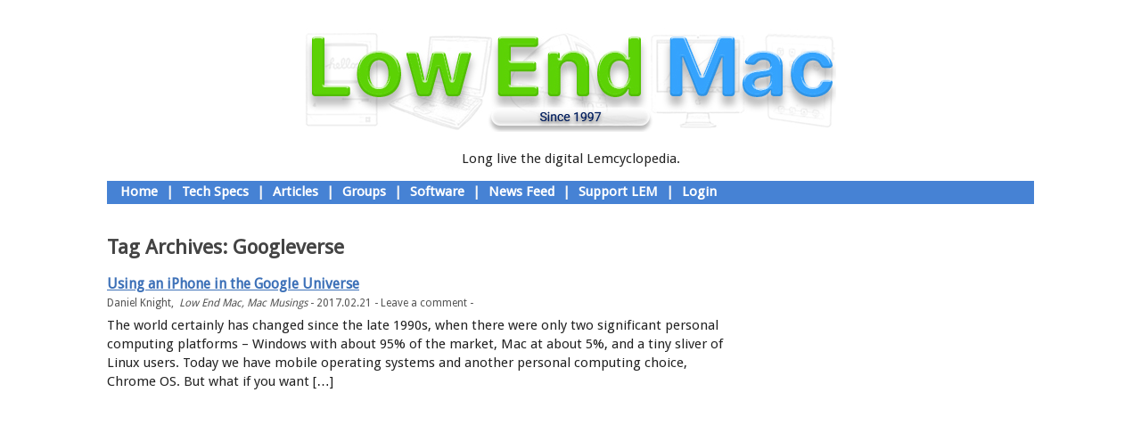

--- FILE ---
content_type: text/html; charset=UTF-8
request_url: https://lowendmac.com/tag/googleverse/
body_size: 8544
content:
<!DOCTYPE html>
<!--[if IE 6]>
<html id="ie6" lang="en-US">
<![endif]-->
<!--[if IE 7]>
<html id="ie7" lang="en-US">
<![endif]-->
<!--[if IE 8]>
<html id="ie8" lang="en-US">
<![endif]-->
<!--[if !(IE 6) | !(IE 7) | !(IE 8)  ]><!-->
<html lang="en-US">
<!--<![endif]-->
<head>
<meta charset="UTF-8" />
<meta name="viewport" content="width=device-width" />
<title>Googleverse Archives - Low End MacLow End Mac</title>
<link rel="profile" href="http://gmpg.org/xfn/11" />
<link rel="stylesheet" href="https://maxcdn.bootstrapcdn.com/font-awesome/4.5.0/css/font-awesome.min.css">
<link href='https://fonts.googleapis.com/css?family=Droid+Sans' rel='stylesheet' type='text/css'>
<link rel="stylesheet" type="text/css" media="all" href="/wp-content/themes/lowendmac/css/style.css" />
<link rel="pingback" href="https://lowendmac.com/xmlrpc.php" />
<!--[if lt IE 9]>
<script src="https://lowendmac.com/wp-content/themes/toolbox/js/html5.js" type="text/javascript"></script>
<![endif]-->

<meta name='robots' content='index, follow, max-image-preview:large, max-snippet:-1, max-video-preview:-1' />
	<style>img:is([sizes="auto" i], [sizes^="auto," i]) { contain-intrinsic-size: 3000px 1500px }</style>
	
	<!-- This site is optimized with the Yoast SEO plugin v25.8 - https://yoast.com/wordpress/plugins/seo/ -->
	<link rel="canonical" href="https://lowendmac.com/tag/googleverse/" />
	<meta property="og:locale" content="en_US" />
	<meta property="og:type" content="article" />
	<meta property="og:title" content="Googleverse Archives - Low End Mac" />
	<meta property="og:url" content="https://lowendmac.com/tag/googleverse/" />
	<meta property="og:site_name" content="Low End Mac" />
	<meta name="twitter:card" content="summary_large_image" />
	<script type="application/ld+json" class="yoast-schema-graph">{"@context":"https://schema.org","@graph":[{"@type":"CollectionPage","@id":"https://lowendmac.com/tag/googleverse/","url":"https://lowendmac.com/tag/googleverse/","name":"Googleverse Archives - Low End Mac","isPartOf":{"@id":"https://lowendmac.com/#website"},"breadcrumb":{"@id":"https://lowendmac.com/tag/googleverse/#breadcrumb"},"inLanguage":"en-US"},{"@type":"BreadcrumbList","@id":"https://lowendmac.com/tag/googleverse/#breadcrumb","itemListElement":[{"@type":"ListItem","position":1,"name":"Home","item":"https://lowendmac.com/"},{"@type":"ListItem","position":2,"name":"Googleverse"}]},{"@type":"WebSite","@id":"https://lowendmac.com/#website","url":"https://lowendmac.com/","name":"Low End Mac","description":"Make the most of your Apple gear","publisher":{"@id":"https://lowendmac.com/#organization"},"potentialAction":[{"@type":"SearchAction","target":{"@type":"EntryPoint","urlTemplate":"https://lowendmac.com/?s={search_term_string}"},"query-input":{"@type":"PropertyValueSpecification","valueRequired":true,"valueName":"search_term_string"}}],"inLanguage":"en-US"},{"@type":"Organization","@id":"https://lowendmac.com/#organization","name":"Low End Mac","url":"https://lowendmac.com/","logo":{"@type":"ImageObject","inLanguage":"en-US","@id":"https://lowendmac.com/#/schema/logo/image/","url":"https://i0.wp.com/lowendmac.com/wp-content/uploads/LEMbox.jpg?fit=1000%2C1000&ssl=1","contentUrl":"https://i0.wp.com/lowendmac.com/wp-content/uploads/LEMbox.jpg?fit=1000%2C1000&ssl=1","width":1000,"height":1000,"caption":"Low End Mac"},"image":{"@id":"https://lowendmac.com/#/schema/logo/image/"}}]}</script>
	<!-- / Yoast SEO plugin. -->


<link rel='dns-prefetch' href='//stats.wp.com' />
<link rel='dns-prefetch' href='//widgets.wp.com' />
<link rel='dns-prefetch' href='//s0.wp.com' />
<link rel='dns-prefetch' href='//0.gravatar.com' />
<link rel='dns-prefetch' href='//1.gravatar.com' />
<link rel='dns-prefetch' href='//2.gravatar.com' />
<link rel='dns-prefetch' href='//jetpack.wordpress.com' />
<link rel='dns-prefetch' href='//public-api.wordpress.com' />
<link rel='preconnect' href='//i0.wp.com' />
<link rel="alternate" type="application/rss+xml" title="Low End Mac &raquo; Feed" href="https://lowendmac.com/feed/" />
<link rel="alternate" type="application/rss+xml" title="Low End Mac &raquo; Comments Feed" href="https://lowendmac.com/comments/feed/" />
<link rel="alternate" type="application/rss+xml" title="Low End Mac &raquo; Googleverse Tag Feed" href="https://lowendmac.com/tag/googleverse/feed/" />
<script type="text/javascript">
/* <![CDATA[ */
window._wpemojiSettings = {"baseUrl":"https:\/\/s.w.org\/images\/core\/emoji\/16.0.1\/72x72\/","ext":".png","svgUrl":"https:\/\/s.w.org\/images\/core\/emoji\/16.0.1\/svg\/","svgExt":".svg","source":{"concatemoji":"https:\/\/lowendmac.com\/wp-includes\/js\/wp-emoji-release.min.js?ver=b6bec6990c81c956824f732d75e56dee"}};
/*! This file is auto-generated */
!function(s,n){var o,i,e;function c(e){try{var t={supportTests:e,timestamp:(new Date).valueOf()};sessionStorage.setItem(o,JSON.stringify(t))}catch(e){}}function p(e,t,n){e.clearRect(0,0,e.canvas.width,e.canvas.height),e.fillText(t,0,0);var t=new Uint32Array(e.getImageData(0,0,e.canvas.width,e.canvas.height).data),a=(e.clearRect(0,0,e.canvas.width,e.canvas.height),e.fillText(n,0,0),new Uint32Array(e.getImageData(0,0,e.canvas.width,e.canvas.height).data));return t.every(function(e,t){return e===a[t]})}function u(e,t){e.clearRect(0,0,e.canvas.width,e.canvas.height),e.fillText(t,0,0);for(var n=e.getImageData(16,16,1,1),a=0;a<n.data.length;a++)if(0!==n.data[a])return!1;return!0}function f(e,t,n,a){switch(t){case"flag":return n(e,"\ud83c\udff3\ufe0f\u200d\u26a7\ufe0f","\ud83c\udff3\ufe0f\u200b\u26a7\ufe0f")?!1:!n(e,"\ud83c\udde8\ud83c\uddf6","\ud83c\udde8\u200b\ud83c\uddf6")&&!n(e,"\ud83c\udff4\udb40\udc67\udb40\udc62\udb40\udc65\udb40\udc6e\udb40\udc67\udb40\udc7f","\ud83c\udff4\u200b\udb40\udc67\u200b\udb40\udc62\u200b\udb40\udc65\u200b\udb40\udc6e\u200b\udb40\udc67\u200b\udb40\udc7f");case"emoji":return!a(e,"\ud83e\udedf")}return!1}function g(e,t,n,a){var r="undefined"!=typeof WorkerGlobalScope&&self instanceof WorkerGlobalScope?new OffscreenCanvas(300,150):s.createElement("canvas"),o=r.getContext("2d",{willReadFrequently:!0}),i=(o.textBaseline="top",o.font="600 32px Arial",{});return e.forEach(function(e){i[e]=t(o,e,n,a)}),i}function t(e){var t=s.createElement("script");t.src=e,t.defer=!0,s.head.appendChild(t)}"undefined"!=typeof Promise&&(o="wpEmojiSettingsSupports",i=["flag","emoji"],n.supports={everything:!0,everythingExceptFlag:!0},e=new Promise(function(e){s.addEventListener("DOMContentLoaded",e,{once:!0})}),new Promise(function(t){var n=function(){try{var e=JSON.parse(sessionStorage.getItem(o));if("object"==typeof e&&"number"==typeof e.timestamp&&(new Date).valueOf()<e.timestamp+604800&&"object"==typeof e.supportTests)return e.supportTests}catch(e){}return null}();if(!n){if("undefined"!=typeof Worker&&"undefined"!=typeof OffscreenCanvas&&"undefined"!=typeof URL&&URL.createObjectURL&&"undefined"!=typeof Blob)try{var e="postMessage("+g.toString()+"("+[JSON.stringify(i),f.toString(),p.toString(),u.toString()].join(",")+"));",a=new Blob([e],{type:"text/javascript"}),r=new Worker(URL.createObjectURL(a),{name:"wpTestEmojiSupports"});return void(r.onmessage=function(e){c(n=e.data),r.terminate(),t(n)})}catch(e){}c(n=g(i,f,p,u))}t(n)}).then(function(e){for(var t in e)n.supports[t]=e[t],n.supports.everything=n.supports.everything&&n.supports[t],"flag"!==t&&(n.supports.everythingExceptFlag=n.supports.everythingExceptFlag&&n.supports[t]);n.supports.everythingExceptFlag=n.supports.everythingExceptFlag&&!n.supports.flag,n.DOMReady=!1,n.readyCallback=function(){n.DOMReady=!0}}).then(function(){return e}).then(function(){var e;n.supports.everything||(n.readyCallback(),(e=n.source||{}).concatemoji?t(e.concatemoji):e.wpemoji&&e.twemoji&&(t(e.twemoji),t(e.wpemoji)))}))}((window,document),window._wpemojiSettings);
/* ]]> */
</script>
<style id='wp-emoji-styles-inline-css' type='text/css'>

	img.wp-smiley, img.emoji {
		display: inline !important;
		border: none !important;
		box-shadow: none !important;
		height: 1em !important;
		width: 1em !important;
		margin: 0 0.07em !important;
		vertical-align: -0.1em !important;
		background: none !important;
		padding: 0 !important;
	}
</style>
<link rel='stylesheet' id='wp-block-library-css' href='https://lowendmac.com/wp-includes/css/dist/block-library/style.min.css?ver=b6bec6990c81c956824f732d75e56dee' type='text/css' media='all' />
<style id='classic-theme-styles-inline-css' type='text/css'>
/*! This file is auto-generated */
.wp-block-button__link{color:#fff;background-color:#32373c;border-radius:9999px;box-shadow:none;text-decoration:none;padding:calc(.667em + 2px) calc(1.333em + 2px);font-size:1.125em}.wp-block-file__button{background:#32373c;color:#fff;text-decoration:none}
</style>
<link rel='stylesheet' id='mediaelement-css' href='https://lowendmac.com/wp-includes/js/mediaelement/mediaelementplayer-legacy.min.css?ver=4.2.17' type='text/css' media='all' />
<link rel='stylesheet' id='wp-mediaelement-css' href='https://lowendmac.com/wp-includes/js/mediaelement/wp-mediaelement.min.css?ver=b6bec6990c81c956824f732d75e56dee' type='text/css' media='all' />
<style id='jetpack-sharing-buttons-style-inline-css' type='text/css'>
.jetpack-sharing-buttons__services-list{display:flex;flex-direction:row;flex-wrap:wrap;gap:0;list-style-type:none;margin:5px;padding:0}.jetpack-sharing-buttons__services-list.has-small-icon-size{font-size:12px}.jetpack-sharing-buttons__services-list.has-normal-icon-size{font-size:16px}.jetpack-sharing-buttons__services-list.has-large-icon-size{font-size:24px}.jetpack-sharing-buttons__services-list.has-huge-icon-size{font-size:36px}@media print{.jetpack-sharing-buttons__services-list{display:none!important}}.editor-styles-wrapper .wp-block-jetpack-sharing-buttons{gap:0;padding-inline-start:0}ul.jetpack-sharing-buttons__services-list.has-background{padding:1.25em 2.375em}
</style>
<style id='global-styles-inline-css' type='text/css'>
:root{--wp--preset--aspect-ratio--square: 1;--wp--preset--aspect-ratio--4-3: 4/3;--wp--preset--aspect-ratio--3-4: 3/4;--wp--preset--aspect-ratio--3-2: 3/2;--wp--preset--aspect-ratio--2-3: 2/3;--wp--preset--aspect-ratio--16-9: 16/9;--wp--preset--aspect-ratio--9-16: 9/16;--wp--preset--color--black: #000000;--wp--preset--color--cyan-bluish-gray: #abb8c3;--wp--preset--color--white: #ffffff;--wp--preset--color--pale-pink: #f78da7;--wp--preset--color--vivid-red: #cf2e2e;--wp--preset--color--luminous-vivid-orange: #ff6900;--wp--preset--color--luminous-vivid-amber: #fcb900;--wp--preset--color--light-green-cyan: #7bdcb5;--wp--preset--color--vivid-green-cyan: #00d084;--wp--preset--color--pale-cyan-blue: #8ed1fc;--wp--preset--color--vivid-cyan-blue: #0693e3;--wp--preset--color--vivid-purple: #9b51e0;--wp--preset--gradient--vivid-cyan-blue-to-vivid-purple: linear-gradient(135deg,rgba(6,147,227,1) 0%,rgb(155,81,224) 100%);--wp--preset--gradient--light-green-cyan-to-vivid-green-cyan: linear-gradient(135deg,rgb(122,220,180) 0%,rgb(0,208,130) 100%);--wp--preset--gradient--luminous-vivid-amber-to-luminous-vivid-orange: linear-gradient(135deg,rgba(252,185,0,1) 0%,rgba(255,105,0,1) 100%);--wp--preset--gradient--luminous-vivid-orange-to-vivid-red: linear-gradient(135deg,rgba(255,105,0,1) 0%,rgb(207,46,46) 100%);--wp--preset--gradient--very-light-gray-to-cyan-bluish-gray: linear-gradient(135deg,rgb(238,238,238) 0%,rgb(169,184,195) 100%);--wp--preset--gradient--cool-to-warm-spectrum: linear-gradient(135deg,rgb(74,234,220) 0%,rgb(151,120,209) 20%,rgb(207,42,186) 40%,rgb(238,44,130) 60%,rgb(251,105,98) 80%,rgb(254,248,76) 100%);--wp--preset--gradient--blush-light-purple: linear-gradient(135deg,rgb(255,206,236) 0%,rgb(152,150,240) 100%);--wp--preset--gradient--blush-bordeaux: linear-gradient(135deg,rgb(254,205,165) 0%,rgb(254,45,45) 50%,rgb(107,0,62) 100%);--wp--preset--gradient--luminous-dusk: linear-gradient(135deg,rgb(255,203,112) 0%,rgb(199,81,192) 50%,rgb(65,88,208) 100%);--wp--preset--gradient--pale-ocean: linear-gradient(135deg,rgb(255,245,203) 0%,rgb(182,227,212) 50%,rgb(51,167,181) 100%);--wp--preset--gradient--electric-grass: linear-gradient(135deg,rgb(202,248,128) 0%,rgb(113,206,126) 100%);--wp--preset--gradient--midnight: linear-gradient(135deg,rgb(2,3,129) 0%,rgb(40,116,252) 100%);--wp--preset--font-size--small: 13px;--wp--preset--font-size--medium: 20px;--wp--preset--font-size--large: 36px;--wp--preset--font-size--x-large: 42px;--wp--preset--spacing--20: 0.44rem;--wp--preset--spacing--30: 0.67rem;--wp--preset--spacing--40: 1rem;--wp--preset--spacing--50: 1.5rem;--wp--preset--spacing--60: 2.25rem;--wp--preset--spacing--70: 3.38rem;--wp--preset--spacing--80: 5.06rem;--wp--preset--shadow--natural: 6px 6px 9px rgba(0, 0, 0, 0.2);--wp--preset--shadow--deep: 12px 12px 50px rgba(0, 0, 0, 0.4);--wp--preset--shadow--sharp: 6px 6px 0px rgba(0, 0, 0, 0.2);--wp--preset--shadow--outlined: 6px 6px 0px -3px rgba(255, 255, 255, 1), 6px 6px rgba(0, 0, 0, 1);--wp--preset--shadow--crisp: 6px 6px 0px rgba(0, 0, 0, 1);}:where(.is-layout-flex){gap: 0.5em;}:where(.is-layout-grid){gap: 0.5em;}body .is-layout-flex{display: flex;}.is-layout-flex{flex-wrap: wrap;align-items: center;}.is-layout-flex > :is(*, div){margin: 0;}body .is-layout-grid{display: grid;}.is-layout-grid > :is(*, div){margin: 0;}:where(.wp-block-columns.is-layout-flex){gap: 2em;}:where(.wp-block-columns.is-layout-grid){gap: 2em;}:where(.wp-block-post-template.is-layout-flex){gap: 1.25em;}:where(.wp-block-post-template.is-layout-grid){gap: 1.25em;}.has-black-color{color: var(--wp--preset--color--black) !important;}.has-cyan-bluish-gray-color{color: var(--wp--preset--color--cyan-bluish-gray) !important;}.has-white-color{color: var(--wp--preset--color--white) !important;}.has-pale-pink-color{color: var(--wp--preset--color--pale-pink) !important;}.has-vivid-red-color{color: var(--wp--preset--color--vivid-red) !important;}.has-luminous-vivid-orange-color{color: var(--wp--preset--color--luminous-vivid-orange) !important;}.has-luminous-vivid-amber-color{color: var(--wp--preset--color--luminous-vivid-amber) !important;}.has-light-green-cyan-color{color: var(--wp--preset--color--light-green-cyan) !important;}.has-vivid-green-cyan-color{color: var(--wp--preset--color--vivid-green-cyan) !important;}.has-pale-cyan-blue-color{color: var(--wp--preset--color--pale-cyan-blue) !important;}.has-vivid-cyan-blue-color{color: var(--wp--preset--color--vivid-cyan-blue) !important;}.has-vivid-purple-color{color: var(--wp--preset--color--vivid-purple) !important;}.has-black-background-color{background-color: var(--wp--preset--color--black) !important;}.has-cyan-bluish-gray-background-color{background-color: var(--wp--preset--color--cyan-bluish-gray) !important;}.has-white-background-color{background-color: var(--wp--preset--color--white) !important;}.has-pale-pink-background-color{background-color: var(--wp--preset--color--pale-pink) !important;}.has-vivid-red-background-color{background-color: var(--wp--preset--color--vivid-red) !important;}.has-luminous-vivid-orange-background-color{background-color: var(--wp--preset--color--luminous-vivid-orange) !important;}.has-luminous-vivid-amber-background-color{background-color: var(--wp--preset--color--luminous-vivid-amber) !important;}.has-light-green-cyan-background-color{background-color: var(--wp--preset--color--light-green-cyan) !important;}.has-vivid-green-cyan-background-color{background-color: var(--wp--preset--color--vivid-green-cyan) !important;}.has-pale-cyan-blue-background-color{background-color: var(--wp--preset--color--pale-cyan-blue) !important;}.has-vivid-cyan-blue-background-color{background-color: var(--wp--preset--color--vivid-cyan-blue) !important;}.has-vivid-purple-background-color{background-color: var(--wp--preset--color--vivid-purple) !important;}.has-black-border-color{border-color: var(--wp--preset--color--black) !important;}.has-cyan-bluish-gray-border-color{border-color: var(--wp--preset--color--cyan-bluish-gray) !important;}.has-white-border-color{border-color: var(--wp--preset--color--white) !important;}.has-pale-pink-border-color{border-color: var(--wp--preset--color--pale-pink) !important;}.has-vivid-red-border-color{border-color: var(--wp--preset--color--vivid-red) !important;}.has-luminous-vivid-orange-border-color{border-color: var(--wp--preset--color--luminous-vivid-orange) !important;}.has-luminous-vivid-amber-border-color{border-color: var(--wp--preset--color--luminous-vivid-amber) !important;}.has-light-green-cyan-border-color{border-color: var(--wp--preset--color--light-green-cyan) !important;}.has-vivid-green-cyan-border-color{border-color: var(--wp--preset--color--vivid-green-cyan) !important;}.has-pale-cyan-blue-border-color{border-color: var(--wp--preset--color--pale-cyan-blue) !important;}.has-vivid-cyan-blue-border-color{border-color: var(--wp--preset--color--vivid-cyan-blue) !important;}.has-vivid-purple-border-color{border-color: var(--wp--preset--color--vivid-purple) !important;}.has-vivid-cyan-blue-to-vivid-purple-gradient-background{background: var(--wp--preset--gradient--vivid-cyan-blue-to-vivid-purple) !important;}.has-light-green-cyan-to-vivid-green-cyan-gradient-background{background: var(--wp--preset--gradient--light-green-cyan-to-vivid-green-cyan) !important;}.has-luminous-vivid-amber-to-luminous-vivid-orange-gradient-background{background: var(--wp--preset--gradient--luminous-vivid-amber-to-luminous-vivid-orange) !important;}.has-luminous-vivid-orange-to-vivid-red-gradient-background{background: var(--wp--preset--gradient--luminous-vivid-orange-to-vivid-red) !important;}.has-very-light-gray-to-cyan-bluish-gray-gradient-background{background: var(--wp--preset--gradient--very-light-gray-to-cyan-bluish-gray) !important;}.has-cool-to-warm-spectrum-gradient-background{background: var(--wp--preset--gradient--cool-to-warm-spectrum) !important;}.has-blush-light-purple-gradient-background{background: var(--wp--preset--gradient--blush-light-purple) !important;}.has-blush-bordeaux-gradient-background{background: var(--wp--preset--gradient--blush-bordeaux) !important;}.has-luminous-dusk-gradient-background{background: var(--wp--preset--gradient--luminous-dusk) !important;}.has-pale-ocean-gradient-background{background: var(--wp--preset--gradient--pale-ocean) !important;}.has-electric-grass-gradient-background{background: var(--wp--preset--gradient--electric-grass) !important;}.has-midnight-gradient-background{background: var(--wp--preset--gradient--midnight) !important;}.has-small-font-size{font-size: var(--wp--preset--font-size--small) !important;}.has-medium-font-size{font-size: var(--wp--preset--font-size--medium) !important;}.has-large-font-size{font-size: var(--wp--preset--font-size--large) !important;}.has-x-large-font-size{font-size: var(--wp--preset--font-size--x-large) !important;}
:where(.wp-block-post-template.is-layout-flex){gap: 1.25em;}:where(.wp-block-post-template.is-layout-grid){gap: 1.25em;}
:where(.wp-block-columns.is-layout-flex){gap: 2em;}:where(.wp-block-columns.is-layout-grid){gap: 2em;}
:root :where(.wp-block-pullquote){font-size: 1.5em;line-height: 1.6;}
</style>
<link rel='stylesheet' id='jetpack_likes-css' href='https://lowendmac.com/wp-content/plugins/jetpack/modules/likes/style.css?ver=14.9.1' type='text/css' media='all' />
<link rel="https://api.w.org/" href="https://lowendmac.com/wp-json/" /><link rel="alternate" title="JSON" type="application/json" href="https://lowendmac.com/wp-json/wp/v2/tags/5378" /><link rel="EditURI" type="application/rsd+xml" title="RSD" href="https://lowendmac.com/xmlrpc.php?rsd" />

<script type="text/javascript">
(function(url){
	if(/(?:Chrome\/26\.0\.1410\.63 Safari\/537\.31|WordfenceTestMonBot)/.test(navigator.userAgent)){ return; }
	var addEvent = function(evt, handler) {
		if (window.addEventListener) {
			document.addEventListener(evt, handler, false);
		} else if (window.attachEvent) {
			document.attachEvent('on' + evt, handler);
		}
	};
	var removeEvent = function(evt, handler) {
		if (window.removeEventListener) {
			document.removeEventListener(evt, handler, false);
		} else if (window.detachEvent) {
			document.detachEvent('on' + evt, handler);
		}
	};
	var evts = 'contextmenu dblclick drag dragend dragenter dragleave dragover dragstart drop keydown keypress keyup mousedown mousemove mouseout mouseover mouseup mousewheel scroll'.split(' ');
	var logHuman = function() {
		if (window.wfLogHumanRan) { return; }
		window.wfLogHumanRan = true;
		var wfscr = document.createElement('script');
		wfscr.type = 'text/javascript';
		wfscr.async = true;
		wfscr.src = url + '&r=' + Math.random();
		(document.getElementsByTagName('head')[0]||document.getElementsByTagName('body')[0]).appendChild(wfscr);
		for (var i = 0; i < evts.length; i++) {
			removeEvent(evts[i], logHuman);
		}
	};
	for (var i = 0; i < evts.length; i++) {
		addEvent(evts[i], logHuman);
	}
})('//lowendmac.com/?wordfence_lh=1&hid=82B848C1D72AFCCC522DA1C2DF2F1EE1');
</script>	<style>img#wpstats{display:none}</style>
		<style type="text/css">.broken_link, a.broken_link {
	text-decoration: line-through;
}</style><link rel="icon" href="https://i0.wp.com/lowendmac.com/wp-content/uploads/cropped-LemSiteIcon.png?fit=32%2C32&#038;ssl=1" sizes="32x32" />
<link rel="icon" href="https://i0.wp.com/lowendmac.com/wp-content/uploads/cropped-LemSiteIcon.png?fit=192%2C192&#038;ssl=1" sizes="192x192" />
<link rel="apple-touch-icon" href="https://i0.wp.com/lowendmac.com/wp-content/uploads/cropped-LemSiteIcon.png?fit=180%2C180&#038;ssl=1" />
<meta name="msapplication-TileImage" content="https://i0.wp.com/lowendmac.com/wp-content/uploads/cropped-LemSiteIcon.png?fit=270%2C270&#038;ssl=1" />

</head>

<body class="archive tag tag-googleverse tag-5378 wp-custom-logo wp-theme-toolbox wp-child-theme-lowendmac">
<div id="page" class="hfeed">
    
    <div id="sidebar-home-welcome"><h2 class="displaynone">Welcome Image and Text</h2>      <div class="textwidget"><div id="home-welcome-image">
<img height="116" border="0" width="596" alt="Welcome to Low End Mac" src="/logos/welcome.jpg">
</div>
<div id="home-welcome-text">
<center>Long live the digital Lemcyclopedia.</center>
</div>
<div id="home-welcome-hr"></div>
</div>
</div>

    <header id="branding" role="banner">
        <!-- <nav id="access" role="navigation"> -->
        <h1 class="assistive-text section-heading">Main menu</h1>
        <div class="skip-link screen-reader-text"><a href="#content" title="Skip to content">Skip to content</a></div>
        
                         <span id="sidebar-header-links"><h2 class="displaynone" style="display:none;">Welcome to Low End Mac</h2>			<div class="textwidget"></div>
		</span><span id="sidebar-header-links"><h2 class="displaynone" style="display:none;">Navigation Bar</h2>			<div class="textwidget"><div id="navbar">&nbsp; <a href="http://lowendmac.com/index.php" title="Home">Home</a> | <a href="http://lowendmac.com/low-end-macs-tech-specs-index/" title="Mac Specs">Tech Specs</a> | <a href="http://lowendmac.com/?cat=22" title="Opinions, Advice, Commentary">Articles</a> | <a href="http://lowendmac.com/groups/" title="Our User Forums">Groups</a> | <a href="http://lowendmac.com/2013/mac-software-links/" title="Mac Software Links">Software</a> | <a href="http://lowendmac.com/wp-rss2.php" title="News Feed">News Feed</a> | <a href="http://lowendmac.com/support-low-end-mac/" title="Support Low End Mac">Support LEM</a> | <a href="http://lowendmac.com/wp-login.php" title="Login">Login</a></div>
</div>
		</span>

        <div id="navbar">
          
          &nbsp;
                    
                      
          
                    
        </div>
        
        <!-- </nav> -->
        <!-- #access -->
        <hgroup>
          <!--
          <h1 id="site-title"><a href="https://lowendmac.com/" title="Low End Mac" rel="home">Low End Mac</a></h1>
          <h2 id="site-description">Make the most of your Apple gear</h2>
          -->
        </hgroup>
        
    </header><!-- #branding -->
    
    <div id="main">
		<section id="primary">
			<div id="content" role="main">

			
				<header class="page-header">
					<h1 class="page-title">Tag Archives: <span>Googleverse</span></h1>

									</header>

				
					<nav id="nav-above">
		<h1 class="assistive-text section-heading">Post navigation</h1>

	
	</nav><!-- #nav-above -->
	
								
					
<div class="entry-div LEM-entry-div">

  <article id="post-45058" class="post-45058 post type-post status-publish format-standard hentry category-articles category-mac-musings tag-android tag-chromebook tag-gmail tag-google-apps tag-google-maps tag-google-on-ios tag-google-photos tag-google-voice tag-googleverse tag-hangouts">
    <div class="entry-header-div">
      <header class="entry-header">
        <h2 class="entry-title"><a href="https://lowendmac.com/2017/using-an-iphone-in-the-google-universe/" title="Permalink to Using an iPhone in the Google Universe" rel="bookmark">Using an iPhone in the Google Universe</a></h2>
        

        
                <div class="entry-meta">
               Daniel Knight,&nbsp;                    <span class="cat-links">
            <a href="https://lowendmac.com/category/articles/" rel="category tag">Low End Mac</a>, <a href="https://lowendmac.com/category/articles/mac-musings/" rel="category tag">Mac Musings</a>          </span>
          <span class="sep"> - </span>
          
          2017.02.21 - 
          
                    <span class="comments-link"><a href="https://lowendmac.com/2017/using-an-iphone-in-the-google-universe/#respond">Leave a comment</a></span>
          <span class="sep"> - </span>
          
          
        </div><!-- .entry-meta -->
              </header><!-- .entry-header -->
    </div>
    
        
    <div class="entry-content">
      <p>The world certainly has changed since the late 1990s, when there were only two significant personal computing platforms &#8211; Windows with about 95% of the market, Mac at about 5%, and a tiny sliver of Linux users. Today we have mobile operating systems and another personal computing choice, Chrome OS. But what if you want [&hellip;]</p>
      <!--
      <p>The world certainly has changed since the late 1990s, when there were only two significant personal computing platforms &#8211; Windows with about 95% of the market, Mac at about 5%, and a tiny sliver of Linux users. Today we have mobile operating systems and another personal computing choice, Chrome OS. But what if you want to use your iPhone with a Chromebook? <a href="https://lowendmac.com/2017/using-an-iphone-in-the-google-universe/#more-45058" class="more-link">Continue reading <span class="meta-nav">&rarr;</span></a></p>
            -->
    </div><!-- .entry-content -->
    
        <!--
    <footer class="entry-meta">
                      <span class="cat-links">
          Posted in <a href="https://lowendmac.com/category/articles/" rel="category tag">Low End Mac</a>, <a href="https://lowendmac.com/category/articles/mac-musings/" rel="category tag">Mac Musings</a>        </span>
        <span class="sep"> | </span>
        
                <span class="tag-links">
          Tagged <a href="https://lowendmac.com/tag/android/" rel="tag">Android</a>, <a href="https://lowendmac.com/tag/chromebook/" rel="tag">ChromeBook</a>, <a href="https://lowendmac.com/tag/gmail/" rel="tag">Gmail</a>, <a href="https://lowendmac.com/tag/google-apps/" rel="tag">Google apps</a>, <a href="https://lowendmac.com/tag/google-maps/" rel="tag">Google Maps</a>, <a href="https://lowendmac.com/tag/google-on-ios/" rel="tag">Google on iOS</a>, <a href="https://lowendmac.com/tag/google-photos/" rel="tag">Google Photos</a>, <a href="https://lowendmac.com/tag/google-voice/" rel="tag">Google Voice</a>, <a href="https://lowendmac.com/tag/googleverse/" rel="tag">Googleverse</a>, <a href="https://lowendmac.com/tag/hangouts/" rel="tag">Hangouts</a>        </span>
        <span class="sep"> | </span>
              
            <span class="comments-link"><a href="https://lowendmac.com/2017/using-an-iphone-in-the-google-universe/#respond">Leave a comment</a></span>
      <span class="sep"> | </span>
      
          </footer>
    -->
    <!-- #entry-meta -->
    
  </article><!-- #post-45058 -->
  
</div>
				
					<nav id="nav-below">
		<h1 class="assistive-text section-heading">Post navigation</h1>

	
	</nav><!-- #nav-below -->
	
			
			</div><!-- #content -->
		</section><!-- #primary -->

		<div id="secondary" class="widget-area" role="complementary">
						<aside id="text-10" class="widget widget_text">			<div class="textwidget"></div>
		</aside>		</div><!-- #secondary .widget-area -->

		  
	</div><!-- #main -->
    
	<footer id="colophon" role="contentinfo">
    
    
    <!--
		<div id="site-generator">
						<a href="http://wordpress.org/" title="Semantic Personal Publishing Platform" rel="generator">Proudly powered by WordPress</a>
			<span class="sep"> | </span>
			Theme: Toolbox by <a href="http://automattic.com/" rel="designer">Automattic</a>.		</div>
    -->
	</footer><!-- #colophon -->
</div><!-- #page -->

<script type="speculationrules">
{"prefetch":[{"source":"document","where":{"and":[{"href_matches":"\/*"},{"not":{"href_matches":["\/wp-*.php","\/wp-admin\/*","\/wp-content\/uploads\/*","\/wp-content\/*","\/wp-content\/plugins\/*","\/wp-content\/themes\/lowendmac\/*","\/wp-content\/themes\/toolbox\/*","\/*\\?(.+)"]}},{"not":{"selector_matches":"a[rel~=\"nofollow\"]"}},{"not":{"selector_matches":".no-prefetch, .no-prefetch a"}}]},"eagerness":"conservative"}]}
</script>

<!-- Google Universal Analytics for WordPress v2.4.3 -->

<script>

	(function(i,s,o,g,r,a,m){i['GoogleAnalyticsObject']=r;i[r]=i[r]||function(){
	(i[r].q=i[r].q||[]).push(arguments)},i[r].l=1*new Date();a=s.createElement(o),
	m=s.getElementsByTagName(o)[0];a.async=1;a.src=g;m.parentNode.insertBefore(a,m)
	})(window,document,'script','//www.google-analytics.com/analytics.js','ga');

	ga('create', 'UA-72459-1', 'auto');




	ga('set', 'forceSSL', true);
	ga('send', 'pageview');

</script>
<!-- Google Universal Analytics for WordPress v2.4.3 - https://wordpress.org/plugins/google-universal-analytics -->

<script type='text/javascript'>

  var _gaq = _gaq || [];
  _gaq.push(['_setAccount', '']);
  _gaq.push(['_trackPageview']);

  (function() {
    var ga = document.createElement('script'); ga.type = 'text/javascript'; ga.async = true;
    ga.src = ('https:' == document.location.protocol ? 'https://ssl' : 'http://www') + '.google-analytics.com/ga.js';
    var s = document.getElementsByTagName('script')[0]; s.parentNode.insertBefore(ga, s);
  })();

</script><script type="text/javascript" id="jetpack-stats-js-before">
/* <![CDATA[ */
_stq = window._stq || [];
_stq.push([ "view", JSON.parse("{\"v\":\"ext\",\"blog\":\"74330957\",\"post\":\"0\",\"tz\":\"-5\",\"srv\":\"lowendmac.com\",\"arch_tag\":\"googleverse\",\"arch_results\":\"1\",\"j\":\"1:14.9.1\"}") ]);
_stq.push([ "clickTrackerInit", "74330957", "0" ]);
/* ]]> */
</script>
<script type="text/javascript" src="https://stats.wp.com/e-202547.js" id="jetpack-stats-js" defer="defer" data-wp-strategy="defer"></script>

</body>
</html>

--- FILE ---
content_type: text/css
request_url: https://lowendmac.com/wp-content/themes/lowendmac/css/style.css
body_size: 3751
content:
/*
Theme Name:   Low End Mac
Theme URI:    http: //lowendmac.com/
Description:  Child theme of Toolbox
Author:       The marvelous Jeremy Morgan & Sebastian "The Bavarian" Patting
Author URI:   http: //jeremymorgan.org/
Template:     toolbox
Version:      0.1
*/


body {
  margin: 0px;
  padding: 4px;
  background: #ffffff;
  color: #222;
  line-height: 1.4;
  font: 15px 'Droid Sans', sans-serif
}

a {color:#3d71b8;}

/*-- Structure ---------------------------------------------------------------*/

#page {display: block;margin: 1em;}

#primary {width:700px;float:left;margin-right:40px;}
#secondary {width:300px;float:left;}

#colophon {
	clear: both;
	display: block;
	width: 100%;
}

/* Increase the size of the content area for templates without sidebars */
.full-width #content,
.image-attachment #content,
.error404 #content {
	margin: 0;
}

/* Text meant only for screen readers */
.screen-reader-text,
.assistive-text {
	position: absolute !important;
	clip: rect(1px 1px 1px 1px); /* IE6, IE7 */
	clip: rect(1px, 1px, 1px, 1px);
}

/* Alignment */
.alignleft {
	display: inline;
	float: left;
}
.alignright {
	display: inline;
	float: right;
}
.aligncenter {
	clear: both;
	display: block;
	margin-left: auto;
	margin-right: auto;
}


/* =Header
-------------------------------------------------------------- */

#site-title {
	font-size: 2em;
	font-weight: bold;
	margin: .67em 0;
}
#site-description {
	font-size: 1em;
	font-weight: normal;
	margin: 0 0 1em;
}


/* =Menu
-------------------------------------------------------------- */

#access {
	background: #eee;
	display: block;
	float: left;
	margin: 0 auto 1em;
	width: 100%;
}
#access ul {
	list-style: none;
	margin: 0;
	padding-left: 0;
}
#access li {
	float: left;
	position: relative;
}
#access a {
	display: block;
	line-height: 2em;
	padding: 0 1em;
	text-decoration: none;
}
#access ul ul {
	box-shadow: 0 3px 3px rgba(0,0,0,0.2);
	-moz-box-shadow: 0 3px 3px rgba(0,0,0,0.2);
	-webkit-box-shadow: 0 3px 3px rgba(0,0,0,0.2);
	display: none;
	float: left;
	position: absolute;
	top: 2em;
	left: 0;
	z-index: 99999;
}
#access ul ul ul {
	left: 100%;
	top: 0;
}
#access ul ul a {
	background: #dedede;
	line-height: 1em;
	padding: .5em .5em .5em 1em;
	width: 10em;
	height: auto;
}
#access li:hover > a,
#access ul ul :hover > a {
	background: #dedede;
}
#access ul ul a:hover {
	background: #cecece;
}
#access ul li:hover > ul {
	display: block;
}


/* =Content
-------------------------------------------------------------- */

.sticky {
}
.entry-meta {
	clear: both;
	display: block;
	font-size:12px;
	color:#555;
}
.entry-meta span {
	font-size:12px;
}
.single-author .entry-meta .byline {
	display: none;
}
#content nav {
	display: block;
	overflow: hidden;
}
#content nav .nav-previous {
	float: left;
	width: 50%;
}
#content nav .nav-next {
	float: right;
	text-align: right;
	width: 50%;
}
#content #nav-above {
	display: none;
}
.paged #content #nav-above,
.single #content #nav-above {
	display: block;
}
#nav-below {
	margin: 1em 0 0;
}
.page-link {
	clear: both;
	margin: 0 0 1em;
}
.page .edit-link {
	clear: both;
	display: block;
}

/* 404 page */
.error404 .widget {
	float: left;
	width: 33%;
}
.error404 .widget .widgettitle,
.error404 .widget ul {
	margin-right: 1em;
}
.error404 .widget_tag_cloud {
	clear: both;
	float: none;
	width: 100%;
}

/* Notices */
.post .notice,
.error404 #searchform {
	background: #eee;
	display: block;
	padding: 1em;
}

/* Image Attachments */
.image-attachment div.entry-meta {
	float: left;
}
.image-attachment nav {
	float: right;
	margin: 0 0 1em 0;
}
.image-attachment .entry-content {
	clear: both;
}
.image-attachment .entry-content .entry-attachment {
	background: #eee;
	margin: 0 0 1em;
	padding: 1em;
	text-align: center;
}
.image-attachment .entry-content .attachment {
	display: block;
	margin: 0 auto;
	text-align: center;
}

/* Aside Posts */
.format-aside .entry-header {
	display: none;
}
.single .format-aside .entry-header {
	display: block;
}
.format-aside .entry-content,
.format-aside .entry-summary {
	padding-top: 1em;
}
.single .format-aside .entry-content,
.single .format-aside .entry-summary {
	padding-top: 0;
}

/* Gallery Posts */
.format-gallery .gallery-thumb {
	float: left;
	margin: 0 1em 0 0;
}

/* Image Posts */
.format-image .entry-header {
	display: none;
}
.single .format-image .entry-header {
	display: block;
}
.format-image .entry-content,
.format-image .entry-summary {
	padding-top: 1em;
}
.single .format-image .entry-content,
.single .format-image .entry-summary {
	padding-top: 0;
}


/* =Images
-------------------------------------------------------------- */

a img {
	border: none;
}
p img {
	margin-bottom: 0.5em; /* a small bottom margin prevents content floating under images */
}

right_icon {width:18px;vertical-align:middle;}
/*
Resize images to fit the main content area.
- Applies only to images uploaded via WordPress by targeting size-* classes.
- Other images will be left alone. Use "size-auto" class to apply to other images.
*/
img.size-auto,
img.size-full,
img.size-large,
img.size-medium,
.attachment img,
.widget-area img,
.wp-caption {
	max-width: 100%; /* When images are too wide for containing element, force them to fit. */
	height: auto; /* Override height to match resized width for correct aspect ratio. */
}
img.alignleft {
	margin-right: 1em;
}
img.alignright {
	margin-left: 1em;
}
.wp-caption {
	padding: .5em;
	text-align: center;
}
.wp-caption img {
	margin: .25em;
}
.wp-caption .wp-caption-text {
	margin: .5em;
}
.gallery-caption {
}
.wp-smiley {
	margin: 0;
}

.socialtwitter {text-decoration:none;color:#4099FF;cursor:pointer;margin-top:10px;transition: 1s ease;}
.socialfacebook {text-decoration:none;color:#3b5999;cursor:pointer;margin-left:20px;transition: 1s ease;}
.socialgoogleplus {text-decoration:none;color:#d34836;cursor:pointer;margin-left:20px;transition: 1s ease;}

.socialtwitter:hover, .socialfacebook:hover, .socialgoogleplus:hover {
-webkit-transform: scale(1.4);
-ms-transform: scale(1.4);
transform: scale(1.4);
transition: 1s ease;
}

/* =Forms
-------------------------------------------------------------- */

#searchform label {
	display: none;
}
#searchform input#s {
	width: 60%;
}
input[type=text],
input#s {
	margin: 0 1em 0 0;
}

input[type=submit] {
  background: #4682d4;
  text-shadow: 1px 1px 3px #666666;
  font-family: 'Droid Sans', sans-serif;
  color: #ffffff;
  font-size: 13px;
  padding: 0px 5px;
  text-decoration: none;
}

input[type=submit]:hover {
  background: #3cb0fd;
  background-image: -webkit-linear-gradient(top, #3cb0fd, #3498db);
  background-image: -moz-linear-gradient(top, #3cb0fd, #3498db);
  background-image: -ms-linear-gradient(top, #3cb0fd, #3498db);
  background-image: -o-linear-gradient(top, #3cb0fd, #3498db);
  background-image: linear-gradient(to bottom, #3cb0fd, #3498db);
  text-decoration: none;
}

textarea {
	width: 80%;
}

/* Class for labelling required form items */
.required {
	color: #cc0033;
}


/* =Comments
-------------------------------------------------------------- */

article.comment {
	display: block;
}
#respond input[type=text] {
	display: block;
	width: 60%;
}
#respond textarea {
	display: block;
	margin: 0 0 1em;
	width: 80%;
}
#respond .form-allowed-tags {
	clear: both;
	width: 80%;
}
#respond .form-allowed-tags code {
	display: block;
}


/* =Widgets
-------------------------------------------------------------- */

.widget {
	display: block;
}
.widget-area .widget_search {
	overflow: hidden;
}
.widget-area .widget_search input {
	float: left;
}


/* =Footer
-------------------------------------------------------------- */

#colophon {
	padding: 1em 0 0;
}

/*-- LEM Styles ------------------------------------------------------------- */

ul, dl, ol, p {
  font-size: 15px;
  font-family: 'Droid Sans', sans-serif
}

hr {border:1px solid #eaeaea;width:90%;}

#sidebar-home-featured-link, #sidebar-home-featured-mac {
  font: 15px 'Droid Sans', sans-serif
}

#navbar {
  font-size: 15px;
  font-weight: 700;
  font-family: 'Droid Sans', sans-serif;
  line-height: 24px;
  padding: 0px 2px 2px;
}

#navbar > a {
	padding: 0 5px;
}

#navbar a:hover {color:#eee !important;}

#navbar, .reverse {
background: #4682D4;
}
#navbar, .columntitle {
  color: #f6f6f6;
}

#navbar a:link, #navbar a:visited, .reverse {
  color: #fff;
}

a:active, .ram-ad a:visited, #navbar a:link, #navbar a:visited, #navbar a:hover, #navbar a:active, .button {
  text-decoration: none;
}

#page {
  display: block;
  margin: 0px auto;
  width: 1040px;
}

pre {font: 12px/125% "lucida console",monaco,courier,monospace;}

h1 {font: 213.33%/125%;color:#444;}
h1, h2, h3, #textad p, #textblurb p, #readerspecial p, .footer {line-height: 125%;}
#navbar a:hover, #navbar a:active, .logoblue {color: #fff;}
h2 {font: 180%/125%;color:#3d71b8;}
h3 {font: 140%/125%;color:#3d71b8;}
h4 {font: bold 113.33%/125% 'Droid Sans', sans-serif; color:#3d71b8;}
h5 {font: bold 93.33%/125% 'Droid Sans', sans-serif; color:#3d71b8;}
h6 {font: bold 86.67%/125% 'Droid Sans', sans-serif; color:#3d71b8;}
h7 {display:none;}
h2.reverse {padding: 0px 0px 0px 10px;text-align: center;}

/*-- Content Listing Styles --*/

div.entry-content p {margin: 5px 0px 20px 0;}
div.entry-meta {display: inline;}
div.entry-meta a:link,
div.entry-meta a:active, 
div.entry-meta a:visited {
  color: #555;
  text-decoration: none;
}

div.entry-meta a:hover {
  text-decoration: underline;
}

h2.entry-title {
  font-size:16px;
  font-family:'Droid Sans', sans-serif;
  font-weight: bold;
  margin-bottom:0;
}

.cat-links {
  font-style: italic;
}

/*-- Advertisement Styles --*/

#access {
  background: #3E3E3E;
  display: block;
  float: left;
  margin: 0 auto 1em;
  width: 100%;
  line-height: 23px;
  height: 23px;
  padding: 4px 2px 2px;
}

#access a:link:active, 
#access a:link:link,
#access a:link:visited,
#access a:link:hover {
  color: #7FF32C;
  text-decoration: none;
  font: bold 14px 'Droid Sans', sans-serif
}

#access li.current_page_item a:active,
#access li.current_page_item a:link,
#access li.current_page_item a:visited,
#access li.current_page_item a:link:hover {
  color: #ffffff;
}

#access li:hover {
  background: #3E3E3E;
  color: #7FF32C;
}

#access li:hover > a,
#access ul ul :hover > a {
  background: #3E3E3E;
}
#access ul ul a:hover {
  background: #3E3E3E;
}
#access ul li:hover > ul {
  display: block;
}

#sidebar-header {
  margin: 14px auto;
  width: 728px;
  height: 90px;
}

.sidebar-right-section {padding:0 0 25px 1px;border-bottom:2px solid #eaeaea;}

.sidebar-right-section h4 {
  color: #444;
  font-size:16px;
  margin: 10px 0px;
  padding: 2px 0px;
  letter-spacing:-0.05em;
  display: block;
  width: 320px;
  font-weight:400;
}

#sidebar-header .slug {
  width: 728px;
  height: 90px;
  background: #cccccc;
  line-height: 90px;
  text-align: center;
}

#sidebar-header.with-logo {
  margin: 14px 0px;
  float: right;
}

#main .widget-area {
  float: left;
  overflow: hidden;
}

#content { 
  float: left;
}

.sidebar-right-section .open-link {
  text-align: center;
  padding: 14px 0px;
}

.sidebar-right-section .link-list {
  padding-left: 2em;
}



#sidebar-home-welcome {

}

#home-welcome-image {
  /*margin: 14px 0px;*/
  margin: 28px 0px 14px 0px;
  text-align: center;
}

#home-welcome-text {
  
}

#home-welcome-hr {
  margin: 14px 0px 14px 0px;
}

#sidebar-home-featured-link{
  margin: 0px 0px 14px 0px;
}

#sidebar-home-featured-mac {
  margin: 0px 0px 14px 0px;
}

#sidebar-footer {
  font-size: 92.86%;
  padding: 14px 5px;
}

#textad p, #textblurb p, .ram-ad p, #readerspecial p, .footnote, .smcenter, .smright, .indentsmall, .leftimg, .rightimg, .caption, .smaller, .caption-center {
  font-size: 85.71%;
}

body, ul, dl, ol, p, pre, h4, h5, h6, .indentsmall, .pullquote, .sidebar, .sidebarleft, .sidebarsmall, .sidebarleftsmall, .caption, .smaller, .caption-center, .pre-small {
  line-height: 1.4;
}

p img {margin-bottom: 0px;}


#sidebar-footer .button {
    background: -moz-linear-gradient(center top , #3E779D, #65A9D7) repeat scroll 0 0 transparent;
    border-radius: 20px 20px 20px 20px;
    border-top: 1px solid #96D1F8;
    box-shadow: 0 1px 0 #000000;
    color: white;
    padding: 4px 10px;
    text-shadow: 0 1px 0 rgba(0, 0, 0, 0.4);
    vertical-align: middle;
}

#sidebar-footer .button, .button:link, .button:visited {
    color: #FFFFFF;
}

#sidebar-footer .button:hover {
    background: none repeat scroll 0 0 #28597A;
    border-top-color: #28597A;
    color: #CCCCCC;
}

#sidebar-footer .button:active {
    background: none repeat scroll 0 0 #1B435E;
    border-top-color: #1B435E;
}

.centerblock {margin:0 auto;display:block;}
.center {text-align: center;}

#branding {margin-bottom:15px;}

.entry-header div.entry-meta a:link,
.entry-header div.entry-meta a:active,
.entry-header div.entry-meta a:visited {
  color: #555;text-decoration: underline;
}

.LEM-entry-div .entry-header div.entry-meta a:link,
.LEM-entry-div .entry-header div.entry-meta a:active,
.LEM-entry-div .entry-header div.entry-meta a:visited {
  color: #555;text-decoration: none;
}

.LEM-entry-div .entry-header div.entry-meta a:hover {text-decoration: underline;}
.LEM-category-title {display:inline;font-size: 15px;}
.LEM-category-title-div {margin: 14px 0px 0px 0px;}
#LEM-secondary-logo {display: none;}
.LEM-archive-link {padding: 10px 0px 0px 0px;}
.LEM-archive-link a {font-weight: bold;}
#sidebar-header-links div {float: left;}
#sidebar-header-home-link {float: left;}

/*-- Hacks and Fixes -------------------------------------------------------- */

#access a {display: inline;padding: 0px;}
.fa {padding-right:3px;}
.displaynone {display:none;}


--- FILE ---
content_type: text/plain
request_url: https://www.google-analytics.com/j/collect?v=1&_v=j102&a=1922462702&t=pageview&_s=1&dl=https%3A%2F%2Flowendmac.com%2Ftag%2Fgoogleverse%2F&ul=en-us%40posix&dt=Googleverse%20Archives%20-%20Low%20End%20MacLow%20End%20Mac&sr=1280x720&vp=1280x720&_u=YEBAAUABAAAAACAAI~&jid=577534076&gjid=809688001&cid=1665919104.1763884544&tid=UA-72459-1&_gid=1726895087.1763884544&_r=1&_slc=1&z=396202345
body_size: -449
content:
2,cG-9YRJY6NCC0